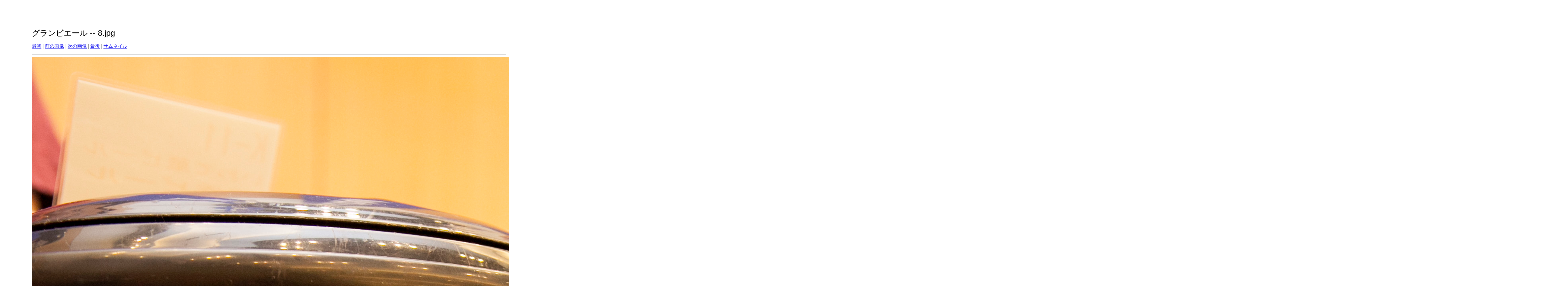

--- FILE ---
content_type: text/html
request_url: http://dp38114423.lolipop.jp/gjbf/2012/gb/target7.html
body_size: 485
content:
<html>
<head>
<meta http-equiv="Content-Type" content="text/html; charset=UTF-8">
<title>8.jpg</title>
<link rel="stylesheet" href="style.css" type="text/css">
</head>
<body bgcolor="#FFFFFF" text="#000000">
<span class="textbg">グランビエール -- 8.jpg </span><br> <span class="textsm"></span>
<p><span class="textreg">
<a href="target0.html">最初</a> |
<a href="target6.html">前の画像</a> |
<a href="target8.html">次の画像</a> |
<a href="target104.html">最後</a> | <a href="index.html">サムネイル</a><br>
</span><hr size="1">



<a href="index.html"><img src="images/8.jpg" width="3861" height="2574" title="8.jpg (large)" border="0"></a><p>
<map name="Map">
  <area shape="rect" coords="95,1,129,44" href="frameset.htm">
</map>
</body>
</html>
